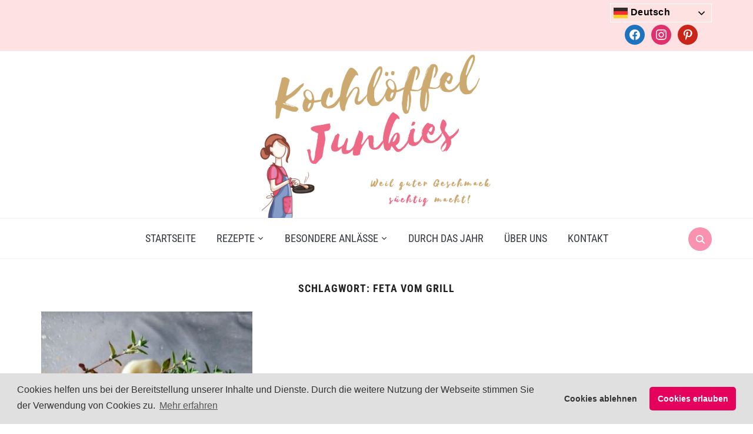

--- FILE ---
content_type: text/html; charset=UTF-8
request_url: https://www.kochloeffeljunkies.de/tag/feta-vom-grill/
body_size: 16608
content:
<!DOCTYPE html>
<html lang="de">
<head>
    <meta charset="UTF-8">
    <meta name="viewport" content="width=device-width, initial-scale=1.0">
    <link rel="profile" href="http://gmpg.org/xfn/11">
    <link rel="pingback" href="https://www.kochloeffeljunkies.de/xmlrpc.php">
    <link rel="preload" as="font" href="https://www.kochloeffeljunkies.de/wp-content/themes/foodica/fonts/foodica.ttf" type="font/ttf" crossorigin>

    <meta name='robots' content='index, follow, max-image-preview:large, max-snippet:-1, max-video-preview:-1' />
	<style>img:is([sizes="auto" i], [sizes^="auto," i]) { contain-intrinsic-size: 3000px 1500px }</style>
	
	<!-- This site is optimized with the Yoast SEO plugin v26.1.1 - https://yoast.com/wordpress/plugins/seo/ -->
	<title>Feta vom Grill Archive - Kochlöffeljunkies</title>
	<link rel="canonical" href="https://www.kochloeffeljunkies.de/tag/feta-vom-grill/" />
	<meta property="og:locale" content="de_DE" />
	<meta property="og:type" content="article" />
	<meta property="og:title" content="Feta vom Grill Archive - Kochlöffeljunkies" />
	<meta property="og:url" content="https://www.kochloeffeljunkies.de/tag/feta-vom-grill/" />
	<meta property="og:site_name" content="Kochlöffeljunkies" />
	<meta property="og:image" content="https://media.kochloeffeljunkies.de/wp-content/uploads/media/2018/01/cropped-Kochl%C3%B6ffeljunkies-breit.png" />
	<meta property="og:image:width" content="340" />
	<meta property="og:image:height" content="269" />
	<meta property="og:image:type" content="image/png" />
	<meta name="twitter:card" content="summary_large_image" />
	<script type="application/ld+json" class="yoast-schema-graph">{"@context":"https://schema.org","@graph":[{"@type":"CollectionPage","@id":"https://www.kochloeffeljunkies.de/tag/feta-vom-grill/","url":"https://www.kochloeffeljunkies.de/tag/feta-vom-grill/","name":"Feta vom Grill Archive - Kochlöffeljunkies","isPartOf":{"@id":"https://www.kochloeffeljunkies.de/#website"},"primaryImageOfPage":{"@id":"https://www.kochloeffeljunkies.de/tag/feta-vom-grill/#primaryimage"},"image":{"@id":"https://www.kochloeffeljunkies.de/tag/feta-vom-grill/#primaryimage"},"thumbnailUrl":"https://media.kochloeffeljunkies.de/wp-content/uploads/media/2022/09/IMG_2230.jpg","breadcrumb":{"@id":"https://www.kochloeffeljunkies.de/tag/feta-vom-grill/#breadcrumb"},"inLanguage":"de"},{"@type":"ImageObject","inLanguage":"de","@id":"https://www.kochloeffeljunkies.de/tag/feta-vom-grill/#primaryimage","url":"https://media.kochloeffeljunkies.de/wp-content/uploads/media/2022/09/IMG_2230.jpg","contentUrl":"https://media.kochloeffeljunkies.de/wp-content/uploads/media/2022/09/IMG_2230.jpg","width":1280,"height":964},{"@type":"BreadcrumbList","@id":"https://www.kochloeffeljunkies.de/tag/feta-vom-grill/#breadcrumb","itemListElement":[{"@type":"ListItem","position":1,"name":"Startseite","item":"https://www.kochloeffeljunkies.de/"},{"@type":"ListItem","position":2,"name":"Feta vom Grill"}]},{"@type":"WebSite","@id":"https://www.kochloeffeljunkies.de/#website","url":"https://www.kochloeffeljunkies.de/","name":"Kochlöffeljunkies","description":"Weil guter Geschmack süchtig macht","publisher":{"@id":"https://www.kochloeffeljunkies.de/#organization"},"potentialAction":[{"@type":"SearchAction","target":{"@type":"EntryPoint","urlTemplate":"https://www.kochloeffeljunkies.de/?s={search_term_string}"},"query-input":{"@type":"PropertyValueSpecification","valueRequired":true,"valueName":"search_term_string"}}],"inLanguage":"de"},{"@type":"Organization","@id":"https://www.kochloeffeljunkies.de/#organization","name":"Kochlöffeljunkies","url":"https://www.kochloeffeljunkies.de/","logo":{"@type":"ImageObject","inLanguage":"de","@id":"https://www.kochloeffeljunkies.de/#/schema/logo/image/","url":"https://kochloeffeljunkies-media.s3.eu-central-1.amazonaws.com/wp-content/uploads/media/2020/11/cropped-kjunkiesLogoWeiss.png","contentUrl":"https://kochloeffeljunkies-media.s3.eu-central-1.amazonaws.com/wp-content/uploads/media/2020/11/cropped-kjunkiesLogoWeiss.png","width":834,"height":590,"caption":"Kochlöffeljunkies"},"image":{"@id":"https://www.kochloeffeljunkies.de/#/schema/logo/image/"},"sameAs":["https://www.instagram.com/kochloeffeljunkies/"]}]}</script>
	<!-- / Yoast SEO plugin. -->


<link rel='dns-prefetch' href='//assets.pinterest.com' />
<link rel='dns-prefetch' href='//platform-api.sharethis.com' />
<link rel='dns-prefetch' href='//www.googletagmanager.com' />
<link rel="alternate" type="application/rss+xml" title="Kochlöffeljunkies &raquo; Feed" href="https://www.kochloeffeljunkies.de/feed/" />
<link rel="alternate" type="application/rss+xml" title="Kochlöffeljunkies &raquo; Kommentar-Feed" href="https://www.kochloeffeljunkies.de/comments/feed/" />
<link rel="alternate" type="application/rss+xml" title="Kochlöffeljunkies &raquo; Feta vom Grill Schlagwort-Feed" href="https://www.kochloeffeljunkies.de/tag/feta-vom-grill/feed/" />
<script>(()=>{"use strict";const e=[400,500,600,700,800,900],t=e=>`wprm-min-${e}`,n=e=>`wprm-max-${e}`,s=new Set,o="ResizeObserver"in window,r=o?new ResizeObserver((e=>{for(const t of e)c(t.target)})):null,i=.5/(window.devicePixelRatio||1);function c(s){const o=s.getBoundingClientRect().width||0;for(let r=0;r<e.length;r++){const c=e[r],a=o<=c+i;o>c+i?s.classList.add(t(c)):s.classList.remove(t(c)),a?s.classList.add(n(c)):s.classList.remove(n(c))}}function a(e){s.has(e)||(s.add(e),r&&r.observe(e),c(e))}!function(e=document){e.querySelectorAll(".wprm-recipe").forEach(a)}();if(new MutationObserver((e=>{for(const t of e)for(const e of t.addedNodes)e instanceof Element&&(e.matches?.(".wprm-recipe")&&a(e),e.querySelectorAll?.(".wprm-recipe").forEach(a))})).observe(document.documentElement,{childList:!0,subtree:!0}),!o){let e=0;addEventListener("resize",(()=>{e&&cancelAnimationFrame(e),e=requestAnimationFrame((()=>s.forEach(c)))}),{passive:!0})}})();</script><script type="text/javascript">
/* <![CDATA[ */
window._wpemojiSettings = {"baseUrl":"https:\/\/s.w.org\/images\/core\/emoji\/16.0.1\/72x72\/","ext":".png","svgUrl":"https:\/\/s.w.org\/images\/core\/emoji\/16.0.1\/svg\/","svgExt":".svg","source":{"concatemoji":"https:\/\/www.kochloeffeljunkies.de\/wp-includes\/js\/wp-emoji-release.min.js?ver=6.8.3"}};
/*! This file is auto-generated */
!function(s,n){var o,i,e;function c(e){try{var t={supportTests:e,timestamp:(new Date).valueOf()};sessionStorage.setItem(o,JSON.stringify(t))}catch(e){}}function p(e,t,n){e.clearRect(0,0,e.canvas.width,e.canvas.height),e.fillText(t,0,0);var t=new Uint32Array(e.getImageData(0,0,e.canvas.width,e.canvas.height).data),a=(e.clearRect(0,0,e.canvas.width,e.canvas.height),e.fillText(n,0,0),new Uint32Array(e.getImageData(0,0,e.canvas.width,e.canvas.height).data));return t.every(function(e,t){return e===a[t]})}function u(e,t){e.clearRect(0,0,e.canvas.width,e.canvas.height),e.fillText(t,0,0);for(var n=e.getImageData(16,16,1,1),a=0;a<n.data.length;a++)if(0!==n.data[a])return!1;return!0}function f(e,t,n,a){switch(t){case"flag":return n(e,"\ud83c\udff3\ufe0f\u200d\u26a7\ufe0f","\ud83c\udff3\ufe0f\u200b\u26a7\ufe0f")?!1:!n(e,"\ud83c\udde8\ud83c\uddf6","\ud83c\udde8\u200b\ud83c\uddf6")&&!n(e,"\ud83c\udff4\udb40\udc67\udb40\udc62\udb40\udc65\udb40\udc6e\udb40\udc67\udb40\udc7f","\ud83c\udff4\u200b\udb40\udc67\u200b\udb40\udc62\u200b\udb40\udc65\u200b\udb40\udc6e\u200b\udb40\udc67\u200b\udb40\udc7f");case"emoji":return!a(e,"\ud83e\udedf")}return!1}function g(e,t,n,a){var r="undefined"!=typeof WorkerGlobalScope&&self instanceof WorkerGlobalScope?new OffscreenCanvas(300,150):s.createElement("canvas"),o=r.getContext("2d",{willReadFrequently:!0}),i=(o.textBaseline="top",o.font="600 32px Arial",{});return e.forEach(function(e){i[e]=t(o,e,n,a)}),i}function t(e){var t=s.createElement("script");t.src=e,t.defer=!0,s.head.appendChild(t)}"undefined"!=typeof Promise&&(o="wpEmojiSettingsSupports",i=["flag","emoji"],n.supports={everything:!0,everythingExceptFlag:!0},e=new Promise(function(e){s.addEventListener("DOMContentLoaded",e,{once:!0})}),new Promise(function(t){var n=function(){try{var e=JSON.parse(sessionStorage.getItem(o));if("object"==typeof e&&"number"==typeof e.timestamp&&(new Date).valueOf()<e.timestamp+604800&&"object"==typeof e.supportTests)return e.supportTests}catch(e){}return null}();if(!n){if("undefined"!=typeof Worker&&"undefined"!=typeof OffscreenCanvas&&"undefined"!=typeof URL&&URL.createObjectURL&&"undefined"!=typeof Blob)try{var e="postMessage("+g.toString()+"("+[JSON.stringify(i),f.toString(),p.toString(),u.toString()].join(",")+"));",a=new Blob([e],{type:"text/javascript"}),r=new Worker(URL.createObjectURL(a),{name:"wpTestEmojiSupports"});return void(r.onmessage=function(e){c(n=e.data),r.terminate(),t(n)})}catch(e){}c(n=g(i,f,p,u))}t(n)}).then(function(e){for(var t in e)n.supports[t]=e[t],n.supports.everything=n.supports.everything&&n.supports[t],"flag"!==t&&(n.supports.everythingExceptFlag=n.supports.everythingExceptFlag&&n.supports[t]);n.supports.everythingExceptFlag=n.supports.everythingExceptFlag&&!n.supports.flag,n.DOMReady=!1,n.readyCallback=function(){n.DOMReady=!0}}).then(function(){return e}).then(function(){var e;n.supports.everything||(n.readyCallback(),(e=n.source||{}).concatemoji?t(e.concatemoji):e.wpemoji&&e.twemoji&&(t(e.twemoji),t(e.wpemoji)))}))}((window,document),window._wpemojiSettings);
/* ]]> */
</script>
<style id='wp-emoji-styles-inline-css' type='text/css'>

	img.wp-smiley, img.emoji {
		display: inline !important;
		border: none !important;
		box-shadow: none !important;
		height: 1em !important;
		width: 1em !important;
		margin: 0 0.07em !important;
		vertical-align: -0.1em !important;
		background: none !important;
		padding: 0 !important;
	}
</style>
<link rel='stylesheet' id='wp-block-library-css' href='https://www.kochloeffeljunkies.de/wp-includes/css/dist/block-library/style.min.css?ver=6.8.3' type='text/css' media='all' />
<style id='wp-block-library-theme-inline-css' type='text/css'>
.wp-block-audio :where(figcaption){color:#555;font-size:13px;text-align:center}.is-dark-theme .wp-block-audio :where(figcaption){color:#ffffffa6}.wp-block-audio{margin:0 0 1em}.wp-block-code{border:1px solid #ccc;border-radius:4px;font-family:Menlo,Consolas,monaco,monospace;padding:.8em 1em}.wp-block-embed :where(figcaption){color:#555;font-size:13px;text-align:center}.is-dark-theme .wp-block-embed :where(figcaption){color:#ffffffa6}.wp-block-embed{margin:0 0 1em}.blocks-gallery-caption{color:#555;font-size:13px;text-align:center}.is-dark-theme .blocks-gallery-caption{color:#ffffffa6}:root :where(.wp-block-image figcaption){color:#555;font-size:13px;text-align:center}.is-dark-theme :root :where(.wp-block-image figcaption){color:#ffffffa6}.wp-block-image{margin:0 0 1em}.wp-block-pullquote{border-bottom:4px solid;border-top:4px solid;color:currentColor;margin-bottom:1.75em}.wp-block-pullquote cite,.wp-block-pullquote footer,.wp-block-pullquote__citation{color:currentColor;font-size:.8125em;font-style:normal;text-transform:uppercase}.wp-block-quote{border-left:.25em solid;margin:0 0 1.75em;padding-left:1em}.wp-block-quote cite,.wp-block-quote footer{color:currentColor;font-size:.8125em;font-style:normal;position:relative}.wp-block-quote:where(.has-text-align-right){border-left:none;border-right:.25em solid;padding-left:0;padding-right:1em}.wp-block-quote:where(.has-text-align-center){border:none;padding-left:0}.wp-block-quote.is-large,.wp-block-quote.is-style-large,.wp-block-quote:where(.is-style-plain){border:none}.wp-block-search .wp-block-search__label{font-weight:700}.wp-block-search__button{border:1px solid #ccc;padding:.375em .625em}:where(.wp-block-group.has-background){padding:1.25em 2.375em}.wp-block-separator.has-css-opacity{opacity:.4}.wp-block-separator{border:none;border-bottom:2px solid;margin-left:auto;margin-right:auto}.wp-block-separator.has-alpha-channel-opacity{opacity:1}.wp-block-separator:not(.is-style-wide):not(.is-style-dots){width:100px}.wp-block-separator.has-background:not(.is-style-dots){border-bottom:none;height:1px}.wp-block-separator.has-background:not(.is-style-wide):not(.is-style-dots){height:2px}.wp-block-table{margin:0 0 1em}.wp-block-table td,.wp-block-table th{word-break:normal}.wp-block-table :where(figcaption){color:#555;font-size:13px;text-align:center}.is-dark-theme .wp-block-table :where(figcaption){color:#ffffffa6}.wp-block-video :where(figcaption){color:#555;font-size:13px;text-align:center}.is-dark-theme .wp-block-video :where(figcaption){color:#ffffffa6}.wp-block-video{margin:0 0 1em}:root :where(.wp-block-template-part.has-background){margin-bottom:0;margin-top:0;padding:1.25em 2.375em}
</style>
<link rel='stylesheet' id='wpzoom-social-icons-block-style-css' href='https://www.kochloeffeljunkies.de/wp-content/plugins/social-icons-widget-by-wpzoom/block/dist/style-wpzoom-social-icons.css?ver=4.5.1' type='text/css' media='all' />
<link rel='stylesheet' id='wpzoom-rcb-block-style-css-css' href='https://www.kochloeffeljunkies.de/wp-content/plugins/recipe-card-blocks-by-wpzoom/dist/blocks.style.build.css?ver=3.4.9' type='text/css' media='all' />
<link rel='stylesheet' id='wpzoom-rcb-block-icon-fonts-css-css' href='https://www.kochloeffeljunkies.de/wp-content/plugins/recipe-card-blocks-by-wpzoom/dist/assets/css/icon-fonts.build.css?ver=3.4.9' type='text/css' media='all' />
<link rel='stylesheet' id='wpzoom-forms-css-frontend-formblock-css' href='https://www.kochloeffeljunkies.de/wp-content/plugins/wpzoom-forms/build/form-block/frontend/style.css?ver=1.3.3' type='text/css' media='all' />
<style id='global-styles-inline-css' type='text/css'>
:root{--wp--preset--aspect-ratio--square: 1;--wp--preset--aspect-ratio--4-3: 4/3;--wp--preset--aspect-ratio--3-4: 3/4;--wp--preset--aspect-ratio--3-2: 3/2;--wp--preset--aspect-ratio--2-3: 2/3;--wp--preset--aspect-ratio--16-9: 16/9;--wp--preset--aspect-ratio--9-16: 9/16;--wp--preset--color--black: #000000;--wp--preset--color--cyan-bluish-gray: #abb8c3;--wp--preset--color--white: #ffffff;--wp--preset--color--pale-pink: #f78da7;--wp--preset--color--vivid-red: #cf2e2e;--wp--preset--color--luminous-vivid-orange: #ff6900;--wp--preset--color--luminous-vivid-amber: #fcb900;--wp--preset--color--light-green-cyan: #7bdcb5;--wp--preset--color--vivid-green-cyan: #00d084;--wp--preset--color--pale-cyan-blue: #8ed1fc;--wp--preset--color--vivid-cyan-blue: #0693e3;--wp--preset--color--vivid-purple: #9b51e0;--wp--preset--color--primary: #363940;--wp--preset--color--secondary: #818592;--wp--preset--color--tertiary: #0F7FAF;--wp--preset--color--lightgrey: #ececec;--wp--preset--color--foreground: #212121;--wp--preset--color--background: #eff4f7;--wp--preset--color--green: #4FD086;--wp--preset--color--teal: #4DBDBA;--wp--preset--color--orange: #E98464;--wp--preset--color--red: #E75148;--wp--preset--color--pink: #FB8FB0;--wp--preset--color--light-background: #fafafa;--wp--preset--gradient--vivid-cyan-blue-to-vivid-purple: linear-gradient(135deg,rgba(6,147,227,1) 0%,rgb(155,81,224) 100%);--wp--preset--gradient--light-green-cyan-to-vivid-green-cyan: linear-gradient(135deg,rgb(122,220,180) 0%,rgb(0,208,130) 100%);--wp--preset--gradient--luminous-vivid-amber-to-luminous-vivid-orange: linear-gradient(135deg,rgba(252,185,0,1) 0%,rgba(255,105,0,1) 100%);--wp--preset--gradient--luminous-vivid-orange-to-vivid-red: linear-gradient(135deg,rgba(255,105,0,1) 0%,rgb(207,46,46) 100%);--wp--preset--gradient--very-light-gray-to-cyan-bluish-gray: linear-gradient(135deg,rgb(238,238,238) 0%,rgb(169,184,195) 100%);--wp--preset--gradient--cool-to-warm-spectrum: linear-gradient(135deg,rgb(74,234,220) 0%,rgb(151,120,209) 20%,rgb(207,42,186) 40%,rgb(238,44,130) 60%,rgb(251,105,98) 80%,rgb(254,248,76) 100%);--wp--preset--gradient--blush-light-purple: linear-gradient(135deg,rgb(255,206,236) 0%,rgb(152,150,240) 100%);--wp--preset--gradient--blush-bordeaux: linear-gradient(135deg,rgb(254,205,165) 0%,rgb(254,45,45) 50%,rgb(107,0,62) 100%);--wp--preset--gradient--luminous-dusk: linear-gradient(135deg,rgb(255,203,112) 0%,rgb(199,81,192) 50%,rgb(65,88,208) 100%);--wp--preset--gradient--pale-ocean: linear-gradient(135deg,rgb(255,245,203) 0%,rgb(182,227,212) 50%,rgb(51,167,181) 100%);--wp--preset--gradient--electric-grass: linear-gradient(135deg,rgb(202,248,128) 0%,rgb(113,206,126) 100%);--wp--preset--gradient--midnight: linear-gradient(135deg,rgb(2,3,129) 0%,rgb(40,116,252) 100%);--wp--preset--gradient--black-primary: linear-gradient(0deg,var(--wp--preset--color--primary) 0%,rgba(0,58,102,0) 100%);--wp--preset--gradient--black-secondary: linear-gradient(135deg,rgba(0,0,0,1) 50%,var(--wp--preset--color--tertiary) 100%);--wp--preset--font-size--small: 13px;--wp--preset--font-size--medium: 20px;--wp--preset--font-size--large: 36px;--wp--preset--font-size--x-large: 42px;--wp--preset--spacing--20: 0.44rem;--wp--preset--spacing--30: 0.67rem;--wp--preset--spacing--40: 1rem;--wp--preset--spacing--50: 1.5rem;--wp--preset--spacing--60: 2.25rem;--wp--preset--spacing--70: 3.38rem;--wp--preset--spacing--80: 5.06rem;--wp--preset--spacing--x-small: 20px;--wp--preset--spacing--small: 40px;--wp--preset--spacing--medium: 60px;--wp--preset--spacing--large: 80px;--wp--preset--spacing--x-large: 100px;--wp--preset--shadow--natural: 6px 6px 9px rgba(0, 0, 0, 0.2);--wp--preset--shadow--deep: 12px 12px 50px rgba(0, 0, 0, 0.4);--wp--preset--shadow--sharp: 6px 6px 0px rgba(0, 0, 0, 0.2);--wp--preset--shadow--outlined: 6px 6px 0px -3px rgba(255, 255, 255, 1), 6px 6px rgba(0, 0, 0, 1);--wp--preset--shadow--crisp: 6px 6px 0px rgba(0, 0, 0, 1);--wp--custom--font-weight--black: 900;--wp--custom--font-weight--bold: 600;--wp--custom--font-weight--extra-bold: 800;--wp--custom--font-weight--light: 300;--wp--custom--font-weight--medium: 500;--wp--custom--font-weight--regular: 400;--wp--custom--font-weight--semi-bold: 500;--wp--custom--line-height--body: 1.75;--wp--custom--line-height--heading: 1.1;--wp--custom--line-height--medium: 1.5;--wp--custom--line-height--one: 1;--wp--custom--spacing--outer: 30px;}:root { --wp--style--global--content-size: 1140px;--wp--style--global--wide-size: 1390px; }:where(body) { margin: 0; }.wp-site-blocks { padding-top: var(--wp--style--root--padding-top); padding-bottom: var(--wp--style--root--padding-bottom); }.has-global-padding { padding-right: var(--wp--style--root--padding-right); padding-left: var(--wp--style--root--padding-left); }.has-global-padding > .alignfull { margin-right: calc(var(--wp--style--root--padding-right) * -1); margin-left: calc(var(--wp--style--root--padding-left) * -1); }.has-global-padding :where(:not(.alignfull.is-layout-flow) > .has-global-padding:not(.wp-block-block, .alignfull)) { padding-right: 0; padding-left: 0; }.has-global-padding :where(:not(.alignfull.is-layout-flow) > .has-global-padding:not(.wp-block-block, .alignfull)) > .alignfull { margin-left: 0; margin-right: 0; }.wp-site-blocks > .alignleft { float: left; margin-right: 2em; }.wp-site-blocks > .alignright { float: right; margin-left: 2em; }.wp-site-blocks > .aligncenter { justify-content: center; margin-left: auto; margin-right: auto; }:where(.wp-site-blocks) > * { margin-block-start: 20px; margin-block-end: 0; }:where(.wp-site-blocks) > :first-child { margin-block-start: 0; }:where(.wp-site-blocks) > :last-child { margin-block-end: 0; }:root { --wp--style--block-gap: 20px; }:root :where(.is-layout-flow) > :first-child{margin-block-start: 0;}:root :where(.is-layout-flow) > :last-child{margin-block-end: 0;}:root :where(.is-layout-flow) > *{margin-block-start: 20px;margin-block-end: 0;}:root :where(.is-layout-constrained) > :first-child{margin-block-start: 0;}:root :where(.is-layout-constrained) > :last-child{margin-block-end: 0;}:root :where(.is-layout-constrained) > *{margin-block-start: 20px;margin-block-end: 0;}:root :where(.is-layout-flex){gap: 20px;}:root :where(.is-layout-grid){gap: 20px;}.is-layout-flow > .alignleft{float: left;margin-inline-start: 0;margin-inline-end: 2em;}.is-layout-flow > .alignright{float: right;margin-inline-start: 2em;margin-inline-end: 0;}.is-layout-flow > .aligncenter{margin-left: auto !important;margin-right: auto !important;}.is-layout-constrained > .alignleft{float: left;margin-inline-start: 0;margin-inline-end: 2em;}.is-layout-constrained > .alignright{float: right;margin-inline-start: 2em;margin-inline-end: 0;}.is-layout-constrained > .aligncenter{margin-left: auto !important;margin-right: auto !important;}.is-layout-constrained > :where(:not(.alignleft):not(.alignright):not(.alignfull)){max-width: var(--wp--style--global--content-size);margin-left: auto !important;margin-right: auto !important;}.is-layout-constrained > .alignwide{max-width: var(--wp--style--global--wide-size);}body .is-layout-flex{display: flex;}.is-layout-flex{flex-wrap: wrap;align-items: center;}.is-layout-flex > :is(*, div){margin: 0;}body .is-layout-grid{display: grid;}.is-layout-grid > :is(*, div){margin: 0;}body{--wp--style--root--padding-top: 0px;--wp--style--root--padding-right: 0px;--wp--style--root--padding-bottom: 0px;--wp--style--root--padding-left: 0px;}a:where(:not(.wp-element-button)){color: var(--wp--preset--color--primary);text-decoration: underline;}:root :where(a:where(:not(.wp-element-button)):hover){color: var(--wp--preset--color--primary);}:root :where(.wp-element-button, .wp-block-button__link){background-color: var(--wp--preset--color--secondary);border-radius: 4px;border-width: 0;color: var(--wp--preset--color--white);font-family: inherit;font-size: inherit;font-weight: var(--wp--custom--font-weight--medium);line-height: inherit;padding-top: 10px;padding-right: 25px;padding-bottom: 10px;padding-left: 25px;text-decoration: none;}.has-black-color{color: var(--wp--preset--color--black) !important;}.has-cyan-bluish-gray-color{color: var(--wp--preset--color--cyan-bluish-gray) !important;}.has-white-color{color: var(--wp--preset--color--white) !important;}.has-pale-pink-color{color: var(--wp--preset--color--pale-pink) !important;}.has-vivid-red-color{color: var(--wp--preset--color--vivid-red) !important;}.has-luminous-vivid-orange-color{color: var(--wp--preset--color--luminous-vivid-orange) !important;}.has-luminous-vivid-amber-color{color: var(--wp--preset--color--luminous-vivid-amber) !important;}.has-light-green-cyan-color{color: var(--wp--preset--color--light-green-cyan) !important;}.has-vivid-green-cyan-color{color: var(--wp--preset--color--vivid-green-cyan) !important;}.has-pale-cyan-blue-color{color: var(--wp--preset--color--pale-cyan-blue) !important;}.has-vivid-cyan-blue-color{color: var(--wp--preset--color--vivid-cyan-blue) !important;}.has-vivid-purple-color{color: var(--wp--preset--color--vivid-purple) !important;}.has-primary-color{color: var(--wp--preset--color--primary) !important;}.has-secondary-color{color: var(--wp--preset--color--secondary) !important;}.has-tertiary-color{color: var(--wp--preset--color--tertiary) !important;}.has-lightgrey-color{color: var(--wp--preset--color--lightgrey) !important;}.has-foreground-color{color: var(--wp--preset--color--foreground) !important;}.has-background-color{color: var(--wp--preset--color--background) !important;}.has-green-color{color: var(--wp--preset--color--green) !important;}.has-teal-color{color: var(--wp--preset--color--teal) !important;}.has-orange-color{color: var(--wp--preset--color--orange) !important;}.has-red-color{color: var(--wp--preset--color--red) !important;}.has-pink-color{color: var(--wp--preset--color--pink) !important;}.has-light-background-color{color: var(--wp--preset--color--light-background) !important;}.has-black-background-color{background-color: var(--wp--preset--color--black) !important;}.has-cyan-bluish-gray-background-color{background-color: var(--wp--preset--color--cyan-bluish-gray) !important;}.has-white-background-color{background-color: var(--wp--preset--color--white) !important;}.has-pale-pink-background-color{background-color: var(--wp--preset--color--pale-pink) !important;}.has-vivid-red-background-color{background-color: var(--wp--preset--color--vivid-red) !important;}.has-luminous-vivid-orange-background-color{background-color: var(--wp--preset--color--luminous-vivid-orange) !important;}.has-luminous-vivid-amber-background-color{background-color: var(--wp--preset--color--luminous-vivid-amber) !important;}.has-light-green-cyan-background-color{background-color: var(--wp--preset--color--light-green-cyan) !important;}.has-vivid-green-cyan-background-color{background-color: var(--wp--preset--color--vivid-green-cyan) !important;}.has-pale-cyan-blue-background-color{background-color: var(--wp--preset--color--pale-cyan-blue) !important;}.has-vivid-cyan-blue-background-color{background-color: var(--wp--preset--color--vivid-cyan-blue) !important;}.has-vivid-purple-background-color{background-color: var(--wp--preset--color--vivid-purple) !important;}.has-primary-background-color{background-color: var(--wp--preset--color--primary) !important;}.has-secondary-background-color{background-color: var(--wp--preset--color--secondary) !important;}.has-tertiary-background-color{background-color: var(--wp--preset--color--tertiary) !important;}.has-lightgrey-background-color{background-color: var(--wp--preset--color--lightgrey) !important;}.has-foreground-background-color{background-color: var(--wp--preset--color--foreground) !important;}.has-background-background-color{background-color: var(--wp--preset--color--background) !important;}.has-green-background-color{background-color: var(--wp--preset--color--green) !important;}.has-teal-background-color{background-color: var(--wp--preset--color--teal) !important;}.has-orange-background-color{background-color: var(--wp--preset--color--orange) !important;}.has-red-background-color{background-color: var(--wp--preset--color--red) !important;}.has-pink-background-color{background-color: var(--wp--preset--color--pink) !important;}.has-light-background-background-color{background-color: var(--wp--preset--color--light-background) !important;}.has-black-border-color{border-color: var(--wp--preset--color--black) !important;}.has-cyan-bluish-gray-border-color{border-color: var(--wp--preset--color--cyan-bluish-gray) !important;}.has-white-border-color{border-color: var(--wp--preset--color--white) !important;}.has-pale-pink-border-color{border-color: var(--wp--preset--color--pale-pink) !important;}.has-vivid-red-border-color{border-color: var(--wp--preset--color--vivid-red) !important;}.has-luminous-vivid-orange-border-color{border-color: var(--wp--preset--color--luminous-vivid-orange) !important;}.has-luminous-vivid-amber-border-color{border-color: var(--wp--preset--color--luminous-vivid-amber) !important;}.has-light-green-cyan-border-color{border-color: var(--wp--preset--color--light-green-cyan) !important;}.has-vivid-green-cyan-border-color{border-color: var(--wp--preset--color--vivid-green-cyan) !important;}.has-pale-cyan-blue-border-color{border-color: var(--wp--preset--color--pale-cyan-blue) !important;}.has-vivid-cyan-blue-border-color{border-color: var(--wp--preset--color--vivid-cyan-blue) !important;}.has-vivid-purple-border-color{border-color: var(--wp--preset--color--vivid-purple) !important;}.has-primary-border-color{border-color: var(--wp--preset--color--primary) !important;}.has-secondary-border-color{border-color: var(--wp--preset--color--secondary) !important;}.has-tertiary-border-color{border-color: var(--wp--preset--color--tertiary) !important;}.has-lightgrey-border-color{border-color: var(--wp--preset--color--lightgrey) !important;}.has-foreground-border-color{border-color: var(--wp--preset--color--foreground) !important;}.has-background-border-color{border-color: var(--wp--preset--color--background) !important;}.has-green-border-color{border-color: var(--wp--preset--color--green) !important;}.has-teal-border-color{border-color: var(--wp--preset--color--teal) !important;}.has-orange-border-color{border-color: var(--wp--preset--color--orange) !important;}.has-red-border-color{border-color: var(--wp--preset--color--red) !important;}.has-pink-border-color{border-color: var(--wp--preset--color--pink) !important;}.has-light-background-border-color{border-color: var(--wp--preset--color--light-background) !important;}.has-vivid-cyan-blue-to-vivid-purple-gradient-background{background: var(--wp--preset--gradient--vivid-cyan-blue-to-vivid-purple) !important;}.has-light-green-cyan-to-vivid-green-cyan-gradient-background{background: var(--wp--preset--gradient--light-green-cyan-to-vivid-green-cyan) !important;}.has-luminous-vivid-amber-to-luminous-vivid-orange-gradient-background{background: var(--wp--preset--gradient--luminous-vivid-amber-to-luminous-vivid-orange) !important;}.has-luminous-vivid-orange-to-vivid-red-gradient-background{background: var(--wp--preset--gradient--luminous-vivid-orange-to-vivid-red) !important;}.has-very-light-gray-to-cyan-bluish-gray-gradient-background{background: var(--wp--preset--gradient--very-light-gray-to-cyan-bluish-gray) !important;}.has-cool-to-warm-spectrum-gradient-background{background: var(--wp--preset--gradient--cool-to-warm-spectrum) !important;}.has-blush-light-purple-gradient-background{background: var(--wp--preset--gradient--blush-light-purple) !important;}.has-blush-bordeaux-gradient-background{background: var(--wp--preset--gradient--blush-bordeaux) !important;}.has-luminous-dusk-gradient-background{background: var(--wp--preset--gradient--luminous-dusk) !important;}.has-pale-ocean-gradient-background{background: var(--wp--preset--gradient--pale-ocean) !important;}.has-electric-grass-gradient-background{background: var(--wp--preset--gradient--electric-grass) !important;}.has-midnight-gradient-background{background: var(--wp--preset--gradient--midnight) !important;}.has-black-primary-gradient-background{background: var(--wp--preset--gradient--black-primary) !important;}.has-black-secondary-gradient-background{background: var(--wp--preset--gradient--black-secondary) !important;}.has-small-font-size{font-size: var(--wp--preset--font-size--small) !important;}.has-medium-font-size{font-size: var(--wp--preset--font-size--medium) !important;}.has-large-font-size{font-size: var(--wp--preset--font-size--large) !important;}.has-x-large-font-size{font-size: var(--wp--preset--font-size--x-large) !important;}
:root :where(.wp-block-button .wp-block-button__link){background-color: var(--wp--preset--color--primary);}
:root :where(.wp-block-columns){border-radius: 0;border-width: 0;margin-bottom: 0px;}
:root :where(.wp-block-pullquote){font-size: 1.5em;line-height: 1.6;}
:root :where(.wp-block-buttons-is-layout-flow) > :first-child{margin-block-start: 0;}:root :where(.wp-block-buttons-is-layout-flow) > :last-child{margin-block-end: 0;}:root :where(.wp-block-buttons-is-layout-flow) > *{margin-block-start: 10px;margin-block-end: 0;}:root :where(.wp-block-buttons-is-layout-constrained) > :first-child{margin-block-start: 0;}:root :where(.wp-block-buttons-is-layout-constrained) > :last-child{margin-block-end: 0;}:root :where(.wp-block-buttons-is-layout-constrained) > *{margin-block-start: 10px;margin-block-end: 0;}:root :where(.wp-block-buttons-is-layout-flex){gap: 10px;}:root :where(.wp-block-buttons-is-layout-grid){gap: 10px;}
:root :where(.wp-block-column){border-radius: 0;border-width: 0;margin-bottom: 0px;}
:root :where(.wp-block-cover){border-radius: 0;padding-top: 30px;padding-right: 30px;padding-bottom: 30px;padding-left: 30px;}
:root :where(.wp-block-group){padding: 0px;}
:root :where(.wp-block-spacer){margin-top: 0 !important;}
</style>
<link rel='stylesheet' id='style-css' href='https://www.kochloeffeljunkies.de/wp-content/plugins/block-patterns-for-food-bloggers/assets/css/style.css?ver=6.8.3' type='text/css' media='all' />
<link rel='stylesheet' id='zoom-theme-utils-css-css' href='https://www.kochloeffeljunkies.de/wp-content/themes/foodica/functions/wpzoom/assets/css/theme-utils.css?ver=6.8.3' type='text/css' media='all' />
<link rel='stylesheet' id='foodica-style-css' href='https://www.kochloeffeljunkies.de/wp-content/themes/foodica/style.css?ver=4.1.12' type='text/css' media='all' />
<link rel='stylesheet' id='media-queries-css' href='https://www.kochloeffeljunkies.de/wp-content/themes/foodica/css/media-queries.css?ver=4.1.12' type='text/css' media='all' />
<link rel='stylesheet' id='foodica-style-color-pink-css' href='https://www.kochloeffeljunkies.de/wp-content/themes/foodica/styles/pink.css?ver=4.1.12' type='text/css' media='all' />
<link rel='stylesheet' id='wpzoom-social-icons-socicon-css' href='https://www.kochloeffeljunkies.de/wp-content/plugins/social-icons-widget-by-wpzoom/assets/css/wpzoom-socicon.css?ver=1760018278' type='text/css' media='all' />
<link rel='stylesheet' id='wpzoom-social-icons-genericons-css' href='https://www.kochloeffeljunkies.de/wp-content/plugins/social-icons-widget-by-wpzoom/assets/css/genericons.css?ver=1760018278' type='text/css' media='all' />
<link rel='stylesheet' id='wpzoom-social-icons-academicons-css' href='https://www.kochloeffeljunkies.de/wp-content/plugins/social-icons-widget-by-wpzoom/assets/css/academicons.min.css?ver=1760018278' type='text/css' media='all' />
<link rel='stylesheet' id='wpzoom-social-icons-font-awesome-3-css' href='https://www.kochloeffeljunkies.de/wp-content/plugins/social-icons-widget-by-wpzoom/assets/css/font-awesome-3.min.css?ver=1760018278' type='text/css' media='all' />
<link rel='stylesheet' id='dashicons-css' href='https://www.kochloeffeljunkies.de/wp-includes/css/dashicons.min.css?ver=6.8.3' type='text/css' media='all' />
<link rel='stylesheet' id='wpzoom-social-icons-styles-css' href='https://www.kochloeffeljunkies.de/wp-content/plugins/social-icons-widget-by-wpzoom/assets/css/wpzoom-social-icons-styles.css?ver=1760018278' type='text/css' media='all' />
<link rel='stylesheet' id='upw_theme_standard-css' href='https://www.kochloeffeljunkies.de/wp-content/plugins/ultimate-posts-widget/css/upw-theme-standard.min.css?ver=6.8.3' type='text/css' media='all' />
<link rel='stylesheet' id='cookieconsent-css' href='https://www.kochloeffeljunkies.de/wp-content/plugins/ga-germanized/assets/css/cookieconsent.css?ver=3.1.1' type='text/css' media='all' />
<link rel='stylesheet' id='zoom-google-fonts-css' href='https://www.kochloeffeljunkies.de/wp-content/fonts/51d1fc80449fe9cc8b38c6a5b692e5e6.css?ver=4.1.12' type='text/css' media='all' />
<link rel='preload' as='font'  id='wpzoom-social-icons-font-academicons-woff2-css' href='https://www.kochloeffeljunkies.de/wp-content/plugins/social-icons-widget-by-wpzoom/assets/font/academicons.woff2?v=1.9.2'  type='font/woff2' crossorigin />
<link rel='preload' as='font'  id='wpzoom-social-icons-font-fontawesome-3-woff2-css' href='https://www.kochloeffeljunkies.de/wp-content/plugins/social-icons-widget-by-wpzoom/assets/font/fontawesome-webfont.woff2?v=4.7.0'  type='font/woff2' crossorigin />
<link rel='preload' as='font'  id='wpzoom-social-icons-font-genericons-woff-css' href='https://www.kochloeffeljunkies.de/wp-content/plugins/social-icons-widget-by-wpzoom/assets/font/Genericons.woff'  type='font/woff' crossorigin />
<link rel='preload' as='font'  id='wpzoom-social-icons-font-socicon-woff2-css' href='https://www.kochloeffeljunkies.de/wp-content/plugins/social-icons-widget-by-wpzoom/assets/font/socicon.woff2?v=4.5.1'  type='font/woff2' crossorigin />
<script type="text/javascript" src="https://www.kochloeffeljunkies.de/wp-includes/js/jquery/jquery.min.js?ver=3.7.1" id="jquery-core-js"></script>
<script type="text/javascript" src="https://www.kochloeffeljunkies.de/wp-includes/js/jquery/jquery-migrate.min.js?ver=3.4.1" id="jquery-migrate-js"></script>
<script type="text/javascript" src="//platform-api.sharethis.com/js/sharethis.js?ver=1.3.3#property=5fa11da09bf8f8001acaa2cc&amp;product=inline-reaction-buttons&amp;source=sharethis-reaction-buttons-wordpress" id="sharethis-reaction-buttons-mu-js"></script>

<!-- Google Tag (gtac.js) durch Site-Kit hinzugefügt -->
<!-- Von Site Kit hinzugefügtes Google-Analytics-Snippet -->
<script type="text/javascript" src="https://www.googletagmanager.com/gtag/js?id=G-RMEWRVGWBV" id="google_gtagjs-js" async></script>
<script type="text/javascript" id="google_gtagjs-js-after">
/* <![CDATA[ */
window.dataLayer = window.dataLayer || [];function gtag(){dataLayer.push(arguments);}
gtag("set","linker",{"domains":["www.kochloeffeljunkies.de"]});
gtag("js", new Date());
gtag("set", "developer_id.dZTNiMT", true);
gtag("config", "G-RMEWRVGWBV");
/* ]]> */
</script>
<link rel="https://api.w.org/" href="https://www.kochloeffeljunkies.de/wp-json/" /><link rel="alternate" title="JSON" type="application/json" href="https://www.kochloeffeljunkies.de/wp-json/wp/v2/tags/2777" /><link rel="EditURI" type="application/rsd+xml" title="RSD" href="https://www.kochloeffeljunkies.de/xmlrpc.php?rsd" />
<meta name="generator" content="WordPress 6.8.3" />
<meta name="generator" content="Site Kit by Google 1.170.0" /><style type="text/css"> .tippy-box[data-theme~="wprm"] { background-color: #333333; color: #FFFFFF; } .tippy-box[data-theme~="wprm"][data-placement^="top"] > .tippy-arrow::before { border-top-color: #333333; } .tippy-box[data-theme~="wprm"][data-placement^="bottom"] > .tippy-arrow::before { border-bottom-color: #333333; } .tippy-box[data-theme~="wprm"][data-placement^="left"] > .tippy-arrow::before { border-left-color: #333333; } .tippy-box[data-theme~="wprm"][data-placement^="right"] > .tippy-arrow::before { border-right-color: #333333; } .tippy-box[data-theme~="wprm"] a { color: #FFFFFF; } .wprm-comment-rating svg { width: 18px !important; height: 18px !important; } img.wprm-comment-rating { width: 90px !important; height: 18px !important; } body { --comment-rating-star-color: #343434; } body { --wprm-popup-font-size: 16px; } body { --wprm-popup-background: #ffffff; } body { --wprm-popup-title: #000000; } body { --wprm-popup-content: #444444; } body { --wprm-popup-button-background: #444444; } body { --wprm-popup-button-text: #ffffff; }</style><style type="text/css">.wprm-glossary-term {color: #5A822B;text-decoration: underline;cursor: help;}</style><!-- Missing Google Analytics ID or Analytics Integration disabled --><!-- WPZOOM Theme / Framework -->
<meta name="generator" content="Foodica 4.1.12" />
<meta name="generator" content="WPZOOM Framework 2.0.7" />

<!-- Begin Theme Custom CSS -->
<style type="text/css" id="foodica-custom-css">
.navbar-brand-wpz .tagline{display:none;}.navbar-brand-wpz a{color:#fee1e2;}.top-navbar{background:#fee1e2;}.footer-menu{background-color:#fee1e2;}
@media screen and (min-width: 769px){.slides li .slide-overlay{background:-moz-linear-gradient(left, rgba(255,137,137,0) 21%, rgba(254,225,226,1) 63%); /* FF3.6+ */
           background: -webkit-linear-gradient(left, rgba(255,137,137,0) 21%, rgba(254,225,226,1) 63%); /* Chrome10+,Safari5.1+ */
           background: -o-linear-gradient(left, rgba(255,137,137,0) 21%, rgba(254,225,226,1) 63%); /* Opera 11.10+ */
           background: -ms-linear-gradient(left, rgba(255,137,137,0) 21%, rgba(254,225,226,1) 63%); /* IE10+ */
           background: linear-gradient(to right, rgba(255,137,137,0) 21%, rgba(254,225,226,1) 63%); /* W3C */;;}body{font-size:16px;}.navbar-brand-wpz a, .desktop_header_layout_compact .navbar-brand-wpz a{font-size:55px;}.home_tagline{font-size:24px;}.slides li h3 a{font-size:40px;}.slides .slide_button a{font-size:14px;}.widget h3.title{font-size:18px;}.entry-title{font-size:24px;}.recent-posts .entry-content{font-size:16px;}.recent-posts .post.sticky .entry-title{font-size:36px;}.single h1.entry-title{font-size:38px;}.single .entry-content, .page .entry-content{font-size:16px;}.page h1.entry-title{font-size:44px;}.footer-menu ul li{font-size:16px;}}
@media screen and (max-width: 768px){body{font-size:16px;}.navbar-brand-wpz a, .desktop_header_layout_compact .navbar-brand-wpz a{font-size:45px;}.home_tagline{font-size:22px;}.slides li h3 a{font-size:36px;}.slides .slide_button a{font-size:14px;}.widget h3.title{font-size:18px;}.entry-title{font-size:20px;}.recent-posts .entry-content{font-size:16px;}.recent-posts .post.sticky .entry-title{font-size:26px;}.single h1.entry-title{font-size:26px;}.single .entry-content, .page .entry-content{font-size:16px;}.page h1.entry-title{font-size:34px;}.footer-menu ul li{font-size:16px;}}
@media screen and (max-width: 480px){body{font-size:16px;}.navbar-brand-wpz a, .desktop_header_layout_compact .navbar-brand-wpz a{font-size:36px;}.home_tagline{font-size:18px;}.slides li h3 a{font-size:26px;}.slides .slide_button a{font-size:14px;}.widget h3.title{font-size:18px;}.entry-title{font-size:20px;}.recent-posts .entry-content{font-size:16px;}.recent-posts .post.sticky .entry-title{font-size:26px;}.single h1.entry-title{font-size:22px;}.single .entry-content, .page .entry-content{font-size:16px;}.page h1.entry-title{font-size:28px;}.footer-menu ul li{font-size:16px;}}
</style>
<!-- End Theme Custom CSS -->

<!-- Durch Site Kit hinzugefügte Google AdSense Metatags -->
<meta name="google-adsense-platform-account" content="ca-host-pub-2644536267352236">
<meta name="google-adsense-platform-domain" content="sitekit.withgoogle.com">
<!-- Beende durch Site Kit hinzugefügte Google AdSense Metatags -->
<meta name="generator" content="Elementor 3.32.4; features: additional_custom_breakpoints; settings: css_print_method-external, google_font-disabled, font_display-swap">
			<style>
				.e-con.e-parent:nth-of-type(n+4):not(.e-lazyloaded):not(.e-no-lazyload),
				.e-con.e-parent:nth-of-type(n+4):not(.e-lazyloaded):not(.e-no-lazyload) * {
					background-image: none !important;
				}
				@media screen and (max-height: 1024px) {
					.e-con.e-parent:nth-of-type(n+3):not(.e-lazyloaded):not(.e-no-lazyload),
					.e-con.e-parent:nth-of-type(n+3):not(.e-lazyloaded):not(.e-no-lazyload) * {
						background-image: none !important;
					}
				}
				@media screen and (max-height: 640px) {
					.e-con.e-parent:nth-of-type(n+2):not(.e-lazyloaded):not(.e-no-lazyload),
					.e-con.e-parent:nth-of-type(n+2):not(.e-lazyloaded):not(.e-no-lazyload) * {
						background-image: none !important;
					}
				}
			</style>
			<style type="text/css" id="custom-background-css">
body.custom-background { background-color: #ffffff; }
</style>
	<link rel="icon" href="https://media.kochloeffeljunkies.de/wp-content/uploads/media/2018/06/cropped-android-chrome-256x256-1-32x32.png" sizes="32x32" />
<link rel="icon" href="https://media.kochloeffeljunkies.de/wp-content/uploads/media/2018/06/cropped-android-chrome-256x256-1-192x192.png" sizes="192x192" />
<link rel="apple-touch-icon" href="https://media.kochloeffeljunkies.de/wp-content/uploads/media/2018/06/cropped-android-chrome-256x256-1-180x180.png" />
<meta name="msapplication-TileImage" content="https://media.kochloeffeljunkies.de/wp-content/uploads/media/2018/06/cropped-android-chrome-256x256-1-270x270.png" />
		<style type="text/css" id="wp-custom-css">
			.comments-link {
	visibility: hidden;
}

.navbar-header-compact {
	z-index: 99;
}

.navbar-brand-wpz {
	margin: 0 0 0 0 !important;
	max-width: 1200px !important;
}

.navbar-brand-wpz img {
	margin-bottom: 0 !important;
	width: 400px;
}

.entry-content {
	padding-bottom: 0;
}

@media screen and (max-width: 480px) {
	
	.navbar-brand-wpz img {
		width: 250px;
}

}


@media screen and (max-width: 979px) {
	
	div.navbar-brand-wpz {
		margin: 14px auto 0 auto !important;

	}
	
	.navbar-brand-wpz img {
		margin-bottom: 0;
}
	
	.logo_wrapper_main .navbar-header {
		margin-bottom: 0 !important;
	}

}

.footer-menu ul li a {
	color: gray;	
}		</style>
		</head>
<body class="archive tag tag-feta-vom-grill tag-2777 custom-background wp-custom-logo wp-theme-foodica elementor-default elementor-kit-9545">

<div class="page-wrap">

    
    <header class="site-header wpz_header_layout_compact">

        <nav class="top-navbar" role="navigation">

            <div class="inner-wrap">

                
                    <div class="header_social">
                        <div id="gtranslate-3" class="widget widget_gtranslate"><div class="gtranslate_wrapper" id="gt-wrapper-43271580"></div></div><div id="zoom-social-icons-widget-3" class="widget zoom-social-icons-widget"><h3 class="title"><span>Folge uns</span></h3>
		
<ul class="zoom-social-icons-list zoom-social-icons-list--with-canvas zoom-social-icons-list--round zoom-social-icons-list--no-labels">

		
				<li class="zoom-social_icons-list__item">
		<a class="zoom-social_icons-list__link" href="https://www.facebook.com/kochloeffeljunkies.de/" target="_blank" title="Facebook" rel="nofollow noopener noreferrer">
									
						<span class="screen-reader-text">facebook</span>
			
						<span class="zoom-social_icons-list-span social-icon socicon socicon-facebook" data-hover-rule="background-color" data-hover-color="#3b5998" style="background-color : #1e73be; font-size: 18px; padding:8px" role='img' aria-label='Facebook'></span>
			
					</a>
	</li>

	
				<li class="zoom-social_icons-list__item">
		<a class="zoom-social_icons-list__link" href="https://www.instagram.com/kochloeffeljunkies/" target="_blank" title="Default Label" rel="nofollow noopener noreferrer">
									
						<span class="screen-reader-text">instagram</span>
			
						<span class="zoom-social_icons-list-span social-icon socicon socicon-instagram" data-hover-rule="background-color" data-hover-color="#E1306C" style="background-color : #E1306C; font-size: 18px; padding:8px" role='img' aria-label='Instagram'></span>
			
					</a>
	</li>

	
				<li class="zoom-social_icons-list__item">
		<a class="zoom-social_icons-list__link" href="https://www.pinterest.de/kochloeffeljunkies/" target="_blank" title="Default Label" rel="nofollow noopener noreferrer">
									
						<span class="screen-reader-text">pinterest</span>
			
						<span class="zoom-social_icons-list-span social-icon socicon socicon-pinterest" data-hover-rule="background-color" data-hover-color="#c92619" style="background-color : #c92619; font-size: 18px; padding:8px" role='img' aria-label='Pinterest'></span>
			
					</a>
	</li>

	
</ul>

		</div>                    </div>

                
                <div id="navbar-top">

                    
                </div><!-- #navbar-top -->

            </div><!-- ./inner-wrap -->

        </nav><!-- .navbar -->

        <div class="clear"></div>


    
<div class="inner-wrap logo_wrapper_main">

    <div class="navbar-header"><div class="navbar-brand-wpz"  style="max-width:834px"><a href="https://www.kochloeffeljunkies.de/" class="custom-logo-link" rel="home" itemprop="url"><img fetchpriority="high" width="417" height="295" src="https://media.kochloeffeljunkies.de/wp-content/uploads/media/2020/11/cropped-kjunkiesLogoWeiss-500x375.png" class="custom-logo no-lazyload no-lazy a3-notlazy" alt="Kochlöffeljunkies" itemprop="logo" decoding="async" srcset="https://media.kochloeffeljunkies.de/wp-content/uploads/media/2020/11/cropped-kjunkiesLogoWeiss-750x531.png 750w, https://media.kochloeffeljunkies.de/wp-content/uploads/media/2020/11/cropped-kjunkiesLogoWeiss-300x212.png 300w, https://media.kochloeffeljunkies.de/wp-content/uploads/media/2020/11/cropped-kjunkiesLogoWeiss-768x543.png 768w, https://media.kochloeffeljunkies.de/wp-content/uploads/media/2020/11/cropped-kjunkiesLogoWeiss.png 834w" sizes="(max-width: 417px) 100vw, 417px" /></a><p class="tagline">Weil guter Geschmack süchtig macht</p></div></div>
    
    
        <div id="sb-search" class="sb-search">
            <form method="get" id="searchform" action="https://www.kochloeffeljunkies.de/">
	<input type="search" class="sb-search-input" placeholder="Suche nach Schlagworten"  name="s" id="s" />
    <input type="submit" id="searchsubmit" class="sb-search-submit" value="Suchen" />
    <span class="sb-icon-search"></span>
</form>        </div>
    

    
        

       <div class="navbar-header-compact">
           <div id="menu-main-slide_compact" class="menu-oberes-menue-container"><ul id="menu-oberes-menue" class="menu"><li id="menu-item-280" class="menu-item menu-item-type-custom menu-item-object-custom menu-item-280"><a href="https://kochloeffeljunkies.de">Startseite</a></li>
<li id="menu-item-683" class="menu-item menu-item-type-custom menu-item-object-custom menu-item-has-children menu-item-683"><a href="#">Rezepte</a>
<ul class="sub-menu">
	<li id="menu-item-4424" class="menu-item menu-item-type-taxonomy menu-item-object-category menu-item-4424"><a href="https://www.kochloeffeljunkies.de/category/brot-und-broetchen/">Brot und Brötchen</a></li>
	<li id="menu-item-303" class="menu-item menu-item-type-taxonomy menu-item-object-category menu-item-303"><a href="https://www.kochloeffeljunkies.de/category/fruehstueck/">Frühstück</a></li>
	<li id="menu-item-290" class="menu-item menu-item-type-taxonomy menu-item-object-category menu-item-290"><a href="https://www.kochloeffeljunkies.de/category/salate/">Salate</a></li>
	<li id="menu-item-679" class="menu-item menu-item-type-taxonomy menu-item-object-category menu-item-679"><a href="https://www.kochloeffeljunkies.de/category/suppen-und-eintoepfe/">Suppen und Eintöpfe</a></li>
	<li id="menu-item-2123" class="menu-item menu-item-type-taxonomy menu-item-object-category menu-item-2123"><a href="https://www.kochloeffeljunkies.de/category/deftig-und-wuerzig/">Deftig und Würzig</a></li>
	<li id="menu-item-8375" class="menu-item menu-item-type-taxonomy menu-item-object-category menu-item-8375"><a href="https://www.kochloeffeljunkies.de/category/eingelegt-und-eingekocht/">Eingelegt und Eingekocht</a></li>
	<li id="menu-item-1678" class="menu-item menu-item-type-taxonomy menu-item-object-category menu-item-1678"><a href="https://www.kochloeffeljunkies.de/category/pizza-pasta-reis/">Pizza, Pasta und Reis</a></li>
	<li id="menu-item-2124" class="menu-item menu-item-type-taxonomy menu-item-object-category menu-item-2124"><a href="https://www.kochloeffeljunkies.de/category/snacks/">Snacks</a></li>
	<li id="menu-item-322" class="menu-item menu-item-type-taxonomy menu-item-object-category menu-item-322"><a href="https://www.kochloeffeljunkies.de/category/kuchen-und-cupcakes/">Kuchen &amp; Cupcakes</a></li>
	<li id="menu-item-3664" class="menu-item menu-item-type-taxonomy menu-item-object-category menu-item-3664"><a href="https://www.kochloeffeljunkies.de/category/cake-pops/">Cake Pops</a></li>
	<li id="menu-item-367" class="menu-item menu-item-type-taxonomy menu-item-object-category menu-item-367"><a href="https://www.kochloeffeljunkies.de/category/frostings-und-toppings/">Frostings &amp; Toppings</a></li>
	<li id="menu-item-98" class="menu-item menu-item-type-taxonomy menu-item-object-category menu-item-98"><a href="https://www.kochloeffeljunkies.de/category/cookies/">Cookies</a></li>
	<li id="menu-item-1638" class="menu-item menu-item-type-taxonomy menu-item-object-category menu-item-1638"><a href="https://www.kochloeffeljunkies.de/category/desserts/">Desserts</a></li>
	<li id="menu-item-1680" class="menu-item menu-item-type-taxonomy menu-item-object-category menu-item-has-children menu-item-1680"><a href="https://www.kochloeffeljunkies.de/category/getraenke/">Getränke</a>
	<ul class="sub-menu">
		<li id="menu-item-4649" class="menu-item menu-item-type-taxonomy menu-item-object-category menu-item-4649"><a href="https://www.kochloeffeljunkies.de/category/getraenke/heissgetraenke/">Heißgetränke</a></li>
		<li id="menu-item-5941" class="menu-item menu-item-type-taxonomy menu-item-object-category menu-item-5941"><a href="https://www.kochloeffeljunkies.de/category/getraenke/heisse-schokolade/">Heiße Schokolade</a></li>
		<li id="menu-item-5940" class="menu-item menu-item-type-taxonomy menu-item-object-category menu-item-5940"><a href="https://www.kochloeffeljunkies.de/category/getraenke/hot-chocolate-bombs/">Hot Chocolate Bombs</a></li>
		<li id="menu-item-4650" class="menu-item menu-item-type-taxonomy menu-item-object-category menu-item-4650"><a href="https://www.kochloeffeljunkies.de/category/getraenke/kaltgetraenke/">Kaltgetränke</a></li>
		<li id="menu-item-4676" class="menu-item menu-item-type-taxonomy menu-item-object-category menu-item-4676"><a href="https://www.kochloeffeljunkies.de/category/getraenke/sirup/">Sirup</a></li>
	</ul>
</li>
</ul>
</li>
<li id="menu-item-149" class="menu-item menu-item-type-custom menu-item-object-custom menu-item-has-children menu-item-149"><a href="#">Besondere Anlässe</a>
<ul class="sub-menu">
	<li id="menu-item-1639" class="menu-item menu-item-type-taxonomy menu-item-object-category menu-item-1639"><a href="https://www.kochloeffeljunkies.de/category/besondere-anlaesse/geschenke-aus-der-kueche/">Geschenke aus der Küche</a></li>
	<li id="menu-item-1760" class="menu-item menu-item-type-taxonomy menu-item-object-category menu-item-1760"><a href="https://www.kochloeffeljunkies.de/category/besondere-anlaesse/valentins-undmuttertag/">Valentins- &amp; Muttertag</a></li>
	<li id="menu-item-366" class="menu-item menu-item-type-taxonomy menu-item-object-category menu-item-366"><a href="https://www.kochloeffeljunkies.de/category/besondere-anlaesse/ostern/">Ostern</a></li>
	<li id="menu-item-4727" class="menu-item menu-item-type-taxonomy menu-item-object-category menu-item-4727"><a href="https://www.kochloeffeljunkies.de/category/besondere-anlaesse/oktoberfest/">Oktoberfest</a></li>
	<li id="menu-item-880" class="menu-item menu-item-type-taxonomy menu-item-object-category menu-item-880"><a href="https://www.kochloeffeljunkies.de/category/besondere-anlaesse/halloween/">Halloween</a></li>
	<li id="menu-item-951" class="menu-item menu-item-type-taxonomy menu-item-object-category menu-item-951"><a href="https://www.kochloeffeljunkies.de/category/besondere-anlaesse/thanksgiving/">Thanksgiving</a></li>
	<li id="menu-item-952" class="menu-item menu-item-type-taxonomy menu-item-object-category menu-item-952"><a href="https://www.kochloeffeljunkies.de/category/besondere-anlaesse/weihnachten/">Weihnachten</a></li>
</ul>
</li>
<li id="menu-item-9483" class="menu-item menu-item-type-taxonomy menu-item-object-category menu-item-9483"><a href="https://www.kochloeffeljunkies.de/category/durch-das-jahr/">Durch das Jahr</a></li>
<li id="menu-item-23" class="menu-item menu-item-type-post_type menu-item-object-page menu-item-23"><a href="https://www.kochloeffeljunkies.de/ueber-uns/">Über uns</a></li>
<li id="menu-item-25" class="menu-item menu-item-type-post_type menu-item-object-page menu-item-25"><a href="https://www.kochloeffeljunkies.de/kontakt/">Kontakt</a></li>
</ul></div>
       </div>


    
</div>


<nav class="main-navbar" role="navigation">

    <div class="inner-wrap">

        <div id="sb-search" class="sb-search">
            <form method="get" id="searchform" action="https://www.kochloeffeljunkies.de/">
	<input type="search" class="sb-search-input" placeholder="Suche nach Schlagworten"  name="s" id="s" />
    <input type="submit" id="searchsubmit" class="sb-search-submit" value="Suchen" />
    <span class="sb-icon-search"></span>
</form>        </div>

        <div class="navbar-header-main">
            <div id="menu-main-slide" class="menu-oberes-menue-container"><ul id="menu-oberes-menue-1" class="menu"><li class="menu-item menu-item-type-custom menu-item-object-custom menu-item-280"><a href="https://kochloeffeljunkies.de">Startseite</a></li>
<li class="menu-item menu-item-type-custom menu-item-object-custom menu-item-has-children menu-item-683"><a href="#">Rezepte</a>
<ul class="sub-menu">
	<li class="menu-item menu-item-type-taxonomy menu-item-object-category menu-item-4424"><a href="https://www.kochloeffeljunkies.de/category/brot-und-broetchen/">Brot und Brötchen</a></li>
	<li class="menu-item menu-item-type-taxonomy menu-item-object-category menu-item-303"><a href="https://www.kochloeffeljunkies.de/category/fruehstueck/">Frühstück</a></li>
	<li class="menu-item menu-item-type-taxonomy menu-item-object-category menu-item-290"><a href="https://www.kochloeffeljunkies.de/category/salate/">Salate</a></li>
	<li class="menu-item menu-item-type-taxonomy menu-item-object-category menu-item-679"><a href="https://www.kochloeffeljunkies.de/category/suppen-und-eintoepfe/">Suppen und Eintöpfe</a></li>
	<li class="menu-item menu-item-type-taxonomy menu-item-object-category menu-item-2123"><a href="https://www.kochloeffeljunkies.de/category/deftig-und-wuerzig/">Deftig und Würzig</a></li>
	<li class="menu-item menu-item-type-taxonomy menu-item-object-category menu-item-8375"><a href="https://www.kochloeffeljunkies.de/category/eingelegt-und-eingekocht/">Eingelegt und Eingekocht</a></li>
	<li class="menu-item menu-item-type-taxonomy menu-item-object-category menu-item-1678"><a href="https://www.kochloeffeljunkies.de/category/pizza-pasta-reis/">Pizza, Pasta und Reis</a></li>
	<li class="menu-item menu-item-type-taxonomy menu-item-object-category menu-item-2124"><a href="https://www.kochloeffeljunkies.de/category/snacks/">Snacks</a></li>
	<li class="menu-item menu-item-type-taxonomy menu-item-object-category menu-item-322"><a href="https://www.kochloeffeljunkies.de/category/kuchen-und-cupcakes/">Kuchen &amp; Cupcakes</a></li>
	<li class="menu-item menu-item-type-taxonomy menu-item-object-category menu-item-3664"><a href="https://www.kochloeffeljunkies.de/category/cake-pops/">Cake Pops</a></li>
	<li class="menu-item menu-item-type-taxonomy menu-item-object-category menu-item-367"><a href="https://www.kochloeffeljunkies.de/category/frostings-und-toppings/">Frostings &amp; Toppings</a></li>
	<li class="menu-item menu-item-type-taxonomy menu-item-object-category menu-item-98"><a href="https://www.kochloeffeljunkies.de/category/cookies/">Cookies</a></li>
	<li class="menu-item menu-item-type-taxonomy menu-item-object-category menu-item-1638"><a href="https://www.kochloeffeljunkies.de/category/desserts/">Desserts</a></li>
	<li class="menu-item menu-item-type-taxonomy menu-item-object-category menu-item-has-children menu-item-1680"><a href="https://www.kochloeffeljunkies.de/category/getraenke/">Getränke</a>
	<ul class="sub-menu">
		<li class="menu-item menu-item-type-taxonomy menu-item-object-category menu-item-4649"><a href="https://www.kochloeffeljunkies.de/category/getraenke/heissgetraenke/">Heißgetränke</a></li>
		<li class="menu-item menu-item-type-taxonomy menu-item-object-category menu-item-5941"><a href="https://www.kochloeffeljunkies.de/category/getraenke/heisse-schokolade/">Heiße Schokolade</a></li>
		<li class="menu-item menu-item-type-taxonomy menu-item-object-category menu-item-5940"><a href="https://www.kochloeffeljunkies.de/category/getraenke/hot-chocolate-bombs/">Hot Chocolate Bombs</a></li>
		<li class="menu-item menu-item-type-taxonomy menu-item-object-category menu-item-4650"><a href="https://www.kochloeffeljunkies.de/category/getraenke/kaltgetraenke/">Kaltgetränke</a></li>
		<li class="menu-item menu-item-type-taxonomy menu-item-object-category menu-item-4676"><a href="https://www.kochloeffeljunkies.de/category/getraenke/sirup/">Sirup</a></li>
	</ul>
</li>
</ul>
</li>
<li class="menu-item menu-item-type-custom menu-item-object-custom menu-item-has-children menu-item-149"><a href="#">Besondere Anlässe</a>
<ul class="sub-menu">
	<li class="menu-item menu-item-type-taxonomy menu-item-object-category menu-item-1639"><a href="https://www.kochloeffeljunkies.de/category/besondere-anlaesse/geschenke-aus-der-kueche/">Geschenke aus der Küche</a></li>
	<li class="menu-item menu-item-type-taxonomy menu-item-object-category menu-item-1760"><a href="https://www.kochloeffeljunkies.de/category/besondere-anlaesse/valentins-undmuttertag/">Valentins- &amp; Muttertag</a></li>
	<li class="menu-item menu-item-type-taxonomy menu-item-object-category menu-item-366"><a href="https://www.kochloeffeljunkies.de/category/besondere-anlaesse/ostern/">Ostern</a></li>
	<li class="menu-item menu-item-type-taxonomy menu-item-object-category menu-item-4727"><a href="https://www.kochloeffeljunkies.de/category/besondere-anlaesse/oktoberfest/">Oktoberfest</a></li>
	<li class="menu-item menu-item-type-taxonomy menu-item-object-category menu-item-880"><a href="https://www.kochloeffeljunkies.de/category/besondere-anlaesse/halloween/">Halloween</a></li>
	<li class="menu-item menu-item-type-taxonomy menu-item-object-category menu-item-951"><a href="https://www.kochloeffeljunkies.de/category/besondere-anlaesse/thanksgiving/">Thanksgiving</a></li>
	<li class="menu-item menu-item-type-taxonomy menu-item-object-category menu-item-952"><a href="https://www.kochloeffeljunkies.de/category/besondere-anlaesse/weihnachten/">Weihnachten</a></li>
</ul>
</li>
<li class="menu-item menu-item-type-taxonomy menu-item-object-category menu-item-9483"><a href="https://www.kochloeffeljunkies.de/category/durch-das-jahr/">Durch das Jahr</a></li>
<li class="menu-item menu-item-type-post_type menu-item-object-page menu-item-23"><a href="https://www.kochloeffeljunkies.de/ueber-uns/">Über uns</a></li>
<li class="menu-item menu-item-type-post_type menu-item-object-page menu-item-25"><a href="https://www.kochloeffeljunkies.de/kontakt/">Kontakt</a></li>
</ul></div>
        </div>


        <div id="navbar-main">

            <div class="menu-oberes-menue-container"><ul id="menu-oberes-menue-2" class="navbar-wpz dropdown sf-menu"><li class="menu-item menu-item-type-custom menu-item-object-custom menu-item-280"><a href="https://kochloeffeljunkies.de">Startseite</a></li>
<li class="menu-item menu-item-type-custom menu-item-object-custom menu-item-has-children menu-item-683"><a href="#">Rezepte</a>
<ul class="sub-menu">
	<li class="menu-item menu-item-type-taxonomy menu-item-object-category menu-item-4424"><a href="https://www.kochloeffeljunkies.de/category/brot-und-broetchen/">Brot und Brötchen</a></li>
	<li class="menu-item menu-item-type-taxonomy menu-item-object-category menu-item-303"><a href="https://www.kochloeffeljunkies.de/category/fruehstueck/">Frühstück</a></li>
	<li class="menu-item menu-item-type-taxonomy menu-item-object-category menu-item-290"><a href="https://www.kochloeffeljunkies.de/category/salate/">Salate</a></li>
	<li class="menu-item menu-item-type-taxonomy menu-item-object-category menu-item-679"><a href="https://www.kochloeffeljunkies.de/category/suppen-und-eintoepfe/">Suppen und Eintöpfe</a></li>
	<li class="menu-item menu-item-type-taxonomy menu-item-object-category menu-item-2123"><a href="https://www.kochloeffeljunkies.de/category/deftig-und-wuerzig/">Deftig und Würzig</a></li>
	<li class="menu-item menu-item-type-taxonomy menu-item-object-category menu-item-8375"><a href="https://www.kochloeffeljunkies.de/category/eingelegt-und-eingekocht/">Eingelegt und Eingekocht</a></li>
	<li class="menu-item menu-item-type-taxonomy menu-item-object-category menu-item-1678"><a href="https://www.kochloeffeljunkies.de/category/pizza-pasta-reis/">Pizza, Pasta und Reis</a></li>
	<li class="menu-item menu-item-type-taxonomy menu-item-object-category menu-item-2124"><a href="https://www.kochloeffeljunkies.de/category/snacks/">Snacks</a></li>
	<li class="menu-item menu-item-type-taxonomy menu-item-object-category menu-item-322"><a href="https://www.kochloeffeljunkies.de/category/kuchen-und-cupcakes/">Kuchen &amp; Cupcakes</a></li>
	<li class="menu-item menu-item-type-taxonomy menu-item-object-category menu-item-3664"><a href="https://www.kochloeffeljunkies.de/category/cake-pops/">Cake Pops</a></li>
	<li class="menu-item menu-item-type-taxonomy menu-item-object-category menu-item-367"><a href="https://www.kochloeffeljunkies.de/category/frostings-und-toppings/">Frostings &amp; Toppings</a></li>
	<li class="menu-item menu-item-type-taxonomy menu-item-object-category menu-item-98"><a href="https://www.kochloeffeljunkies.de/category/cookies/">Cookies</a></li>
	<li class="menu-item menu-item-type-taxonomy menu-item-object-category menu-item-1638"><a href="https://www.kochloeffeljunkies.de/category/desserts/">Desserts</a></li>
	<li class="menu-item menu-item-type-taxonomy menu-item-object-category menu-item-has-children menu-item-1680"><a href="https://www.kochloeffeljunkies.de/category/getraenke/">Getränke</a>
	<ul class="sub-menu">
		<li class="menu-item menu-item-type-taxonomy menu-item-object-category menu-item-4649"><a href="https://www.kochloeffeljunkies.de/category/getraenke/heissgetraenke/">Heißgetränke</a></li>
		<li class="menu-item menu-item-type-taxonomy menu-item-object-category menu-item-5941"><a href="https://www.kochloeffeljunkies.de/category/getraenke/heisse-schokolade/">Heiße Schokolade</a></li>
		<li class="menu-item menu-item-type-taxonomy menu-item-object-category menu-item-5940"><a href="https://www.kochloeffeljunkies.de/category/getraenke/hot-chocolate-bombs/">Hot Chocolate Bombs</a></li>
		<li class="menu-item menu-item-type-taxonomy menu-item-object-category menu-item-4650"><a href="https://www.kochloeffeljunkies.de/category/getraenke/kaltgetraenke/">Kaltgetränke</a></li>
		<li class="menu-item menu-item-type-taxonomy menu-item-object-category menu-item-4676"><a href="https://www.kochloeffeljunkies.de/category/getraenke/sirup/">Sirup</a></li>
	</ul>
</li>
</ul>
</li>
<li class="menu-item menu-item-type-custom menu-item-object-custom menu-item-has-children menu-item-149"><a href="#">Besondere Anlässe</a>
<ul class="sub-menu">
	<li class="menu-item menu-item-type-taxonomy menu-item-object-category menu-item-1639"><a href="https://www.kochloeffeljunkies.de/category/besondere-anlaesse/geschenke-aus-der-kueche/">Geschenke aus der Küche</a></li>
	<li class="menu-item menu-item-type-taxonomy menu-item-object-category menu-item-1760"><a href="https://www.kochloeffeljunkies.de/category/besondere-anlaesse/valentins-undmuttertag/">Valentins- &amp; Muttertag</a></li>
	<li class="menu-item menu-item-type-taxonomy menu-item-object-category menu-item-366"><a href="https://www.kochloeffeljunkies.de/category/besondere-anlaesse/ostern/">Ostern</a></li>
	<li class="menu-item menu-item-type-taxonomy menu-item-object-category menu-item-4727"><a href="https://www.kochloeffeljunkies.de/category/besondere-anlaesse/oktoberfest/">Oktoberfest</a></li>
	<li class="menu-item menu-item-type-taxonomy menu-item-object-category menu-item-880"><a href="https://www.kochloeffeljunkies.de/category/besondere-anlaesse/halloween/">Halloween</a></li>
	<li class="menu-item menu-item-type-taxonomy menu-item-object-category menu-item-951"><a href="https://www.kochloeffeljunkies.de/category/besondere-anlaesse/thanksgiving/">Thanksgiving</a></li>
	<li class="menu-item menu-item-type-taxonomy menu-item-object-category menu-item-952"><a href="https://www.kochloeffeljunkies.de/category/besondere-anlaesse/weihnachten/">Weihnachten</a></li>
</ul>
</li>
<li class="menu-item menu-item-type-taxonomy menu-item-object-category menu-item-9483"><a href="https://www.kochloeffeljunkies.de/category/durch-das-jahr/">Durch das Jahr</a></li>
<li class="menu-item menu-item-type-post_type menu-item-object-page menu-item-23"><a href="https://www.kochloeffeljunkies.de/ueber-uns/">Über uns</a></li>
<li class="menu-item menu-item-type-post_type menu-item-object-page menu-item-25"><a href="https://www.kochloeffeljunkies.de/kontakt/">Kontakt</a></li>
</ul></div>
        </div><!-- #navbar-main -->

    </div><!-- ./inner-wrap -->

</nav><!-- .navbar -->


    <div class="clear"></div>

    </header><!-- .site-header -->

    <div class="inner-wrap">

<main id="main" class="site-main" role="main">

    <section class="content-area full-layout">

        
        <h2 class="section-title">Schlagwort: <span>Feta vom Grill</span></h2>
        
        
            <section id="recent-posts" class="recent-posts">

                
                    <article id="post-8162" class="regular-post post-8162 post type-post status-publish format-standard has-post-thumbnail hentry category-deftig-und-wuerzig tag-feta-vom-grill tag-glutenfrei tag-grill-feta tag-grillen tag-grillkaese tag-schafskaese tag-vegetarisch tag-vegetarisch-grillen">

                <div class="post-thumb"><a href="https://www.kochloeffeljunkies.de/tobys-feta-vom-grill/" title="Toby&#8217;s Feta vom Grill">
                <img width="360" height="540" src="https://media.kochloeffeljunkies.de/wp-content/uploads/media/2022/09/IMG_2230-360x540.jpg" class="attachment-loop-portrait size-loop-portrait wp-post-image" alt="" decoding="async" />            </a></div>
        
    <section class="entry-body">

        
        <h3 class="entry-title"><a href="https://www.kochloeffeljunkies.de/tobys-feta-vom-grill/" rel="bookmark">Toby&#8217;s Feta vom Grill</a></h3>
        <div class="entry-meta">
            <span class="entry-date"><time class="entry-date" datetime="2022-08-24T10:00:00+02:00">24. August 2022</time></span>                         <span class="comments-link"><a href="https://www.kochloeffeljunkies.de/tobys-feta-vom-grill/#respond">0 Kommentare</a></span>

                    </div>

        <div class="entry-content">
            <p>Mein Schwager Toby hat im Laufe der Zeit seinen Grill Feta perfektioniert und er ist zur Lieblingsgrillbeilage der Familie geworden. Damit ihr auch in den Genuss von Toby&#8217;s Feta vom Grill kommt, habe ich euch das Rezept in diesem Beitrag notiert. So bereitet ihr den Feta vor Als Erstes schält [&hellip;]</p>
        </div>


                    <div class="readmore_button">
                <a href="https://www.kochloeffeljunkies.de/tobys-feta-vom-grill/" title="Permalink zu Toby&#8217;s Feta vom Grill" rel="bookmark">Weiterlesen</a>
            </div>
        

    </section>

    <div class="clearfix"></div>
</article><!-- #post-8162 -->
                
            </section><!-- .recent-posts -->


            <div class="navigation"></div>
        
    </section><!-- .content-area -->

    
        <div class="clear"></div>

    
</main><!-- .site-main -->


    </div><!-- ./inner-wrap -->

    <footer id="colophon" class="site-footer" role="contentinfo">


        
            <section class="site-widgetized-section section-footer">
                <div class="widgets clearfix">

                    
                </div>
            </section><!-- .site-widgetized-section -->

        

        

        
            <div class="footer-menu">
                <div class="inner-wrap">
                    <div class="menu-footer"><ul id="menu-footer-menue" class="menu"><li id="menu-item-2602" class="menu-item menu-item-type-post_type menu-item-object-page menu-item-2602"><a href="https://www.kochloeffeljunkies.de/impressum/">Impressum</a></li>
</ul></div>                </div>
            </div>

        

        <div class="site-info">

            <span class="copyright">Copyright &copy; 2026 Kochlöffeljunkies</span>

            <span class="designed-by">&mdash; Designed by <a href="https://www.wpzoom.com/" target="_blank" rel="nofollow">WPZOOM</a></span>

            
        </div><!-- .site-info -->
    </footer><!-- #colophon -->

</div>
<script type="speculationrules">
{"prefetch":[{"source":"document","where":{"and":[{"href_matches":"\/*"},{"not":{"href_matches":["\/wp-*.php","\/wp-admin\/*","\/wp-content\/uploads\/*","\/wp-content\/*","\/wp-content\/plugins\/*","\/wp-content\/themes\/foodica\/*","\/*\\?(.+)"]}},{"not":{"selector_matches":"a[rel~=\"nofollow\"]"}},{"not":{"selector_matches":".no-prefetch, .no-prefetch a"}}]},"eagerness":"conservative"}]}
</script>
			<script>
				const lazyloadRunObserver = () => {
					const lazyloadBackgrounds = document.querySelectorAll( `.e-con.e-parent:not(.e-lazyloaded)` );
					const lazyloadBackgroundObserver = new IntersectionObserver( ( entries ) => {
						entries.forEach( ( entry ) => {
							if ( entry.isIntersecting ) {
								let lazyloadBackground = entry.target;
								if( lazyloadBackground ) {
									lazyloadBackground.classList.add( 'e-lazyloaded' );
								}
								lazyloadBackgroundObserver.unobserve( entry.target );
							}
						});
					}, { rootMargin: '200px 0px 200px 0px' } );
					lazyloadBackgrounds.forEach( ( lazyloadBackground ) => {
						lazyloadBackgroundObserver.observe( lazyloadBackground );
					} );
				};
				const events = [
					'DOMContentLoaded',
					'elementor/lazyload/observe',
				];
				events.forEach( ( event ) => {
					document.addEventListener( event, lazyloadRunObserver );
				} );
			</script>
			<script type="text/javascript" id="wpzoom-rcb-block-script-js-extra">
/* <![CDATA[ */
var wpzoomRecipeCard = {"restURL":"https:\/\/www.kochloeffeljunkies.de\/wp-json\/","siteURL":"https:\/\/www.kochloeffeljunkies.de","pluginURL":"https:\/\/www.kochloeffeljunkies.de\/wp-content\/plugins\/recipe-card-blocks-by-wpzoom\/","storeURL":"https:\/\/recipecard.io\/","homeURL":"https:\/\/www.kochloeffeljunkies.de\/","permalinks":"\/%postname%\/","ajax_url":"https:\/\/www.kochloeffeljunkies.de\/wp-admin\/admin-ajax.php","nonce":"f08dee0f57","api_nonce":"c1195927f0"};
/* ]]> */
</script>
<script type="text/javascript" src="https://www.kochloeffeljunkies.de/wp-content/plugins/recipe-card-blocks-by-wpzoom/dist/assets/js/script.js?ver=3.4.9" id="wpzoom-rcb-block-script-js"></script>
<script type="text/javascript" src="https://assets.pinterest.com/js/pinit.js?ver=6.8.3" id="wpzoom-rcb-block-pinit-js"></script>
<script type="text/javascript" src="https://www.kochloeffeljunkies.de/wp-content/plugins/wpzoom-forms/dist/assets/frontend/js/script.js?ver=1.3.3" id="wpzoom-forms-js-frontend-formblock-js"></script>
<script type="text/javascript" src="https://www.kochloeffeljunkies.de/wp-content/plugins/block-patterns-for-food-bloggers/assets/js/utils.js?ver=1.0.4" id="wpzfbp_utils-js"></script>
<script type="text/javascript" src="https://www.kochloeffeljunkies.de/wp-content/themes/foodica/js/jquery.slicknav.min.js?ver=4.1.12" id="slicknav-js"></script>
<script type="text/javascript" src="https://www.kochloeffeljunkies.de/wp-content/themes/foodica/js/flickity.pkgd.min.js?ver=4.1.12" id="flickity-js"></script>
<script type="text/javascript" src="https://www.kochloeffeljunkies.de/wp-content/themes/foodica/js/jquery.fitvids.js?ver=4.1.12" id="fitvids-js"></script>
<script type="text/javascript" src="https://www.kochloeffeljunkies.de/wp-content/themes/foodica/js/libraries.js?ver=4.1.12" id="libraries-js"></script>
<script type="text/javascript" src="https://www.kochloeffeljunkies.de/wp-content/themes/foodica/js/search_button.js?ver=4.1.12" id="search_button-js"></script>
<script type="text/javascript" src="https://www.kochloeffeljunkies.de/wp-includes/js/jquery/ui/core.min.js?ver=1.13.3" id="jquery-ui-core-js"></script>
<script type="text/javascript" id="foodica-script-js-extra">
/* <![CDATA[ */
var zoomOptions = {"index_infinite_load_txt":"Load More\u2026","index_infinite_loading_txt":"Loading\u2026","slideshow_auto":"1","slideshow_speed":"3000","color-palettes":"pink","slider-styles":"slide-style-2","slider-gradient-color":"[{\"start_color\":\"#ff8989\",\"end_color\":\"#fee1e2\",\"direction\":\"horizontal\",\"start_opacity\":\"0\",\"end_opacity\":\"1\",\"start_location\":\"21\",\"end_location\":\"63\"}]","hide-tagline":"0","custom_logo_size":"100","custom_logo_retina_ready":"1","blogname":"Kochl\u00f6ffeljunkies","blogdescription":"Weil guter Geschmack s\u00fcchtig macht","custom_logo":"2579","header_layout":"wpz_header_normal","top_navbar":"1","navbar-hide-search":"1","navbar_sticky_menu":"","header-layout-type":"wpz_header_layout_compact","menu-mobile-type":"wpz_mobile_menu_down","menu-slide-dir":"1","color-background":"#ffffff","color-body-text":"#444444","color-logo":"#fee1e2","color-logo-hover":"#818592","color-tagline":"#c7c7c7","color-link":"#363940","color-link-hover":"#818592","color-button-background":"#363940","color-button-color":"#fff","color-button-background-hover":"#818592","color-button-color-hover":"#fff","color-top-menu-background":"#fee1e2","color-top-menu-link":"#363940","color-top-menu-link-hover":"#818592","color-top-menu-link-current":"#818592","color-menu-background":"","color-menu-link":"#363940","color-menu-link-hover":"#818592","color-menu-link-current":"#818592","color-search-icon-background":"#363940","color-search-icon":"#fff","color-search-icon-background-hover":"#818592","color-search-icon-hover":"#ffffff","color-slider-background":"#EFF4F7","color-slider-post-title":"#363940","color-slider-post-title-hover":"#818592","color-slider-post-cat":"#818592","color-slider-post-cat-hover":"#9297a4","color-slider-post-meta":"#9297a4","color-slider-post-meta-link":"#9297a4","color-slider-post-meta-link-hover":"#9297a4","color-slider-excerpt":"#9297a4","color-slider-button-color":"#fff","color-slider-button-background":"#363940","color-slider-button-color-hover":"#fff","color-slider-button-background-hover":"#818592","color-post-title":"#363940","color-post-title-hover":"#818592","color-post-cat":"#acacac","color-post-cat-hover":"#818592","color-post-meta":"#999999","color-post-meta-link":"#363940","color-post-meta-link-hover":"#818592","color-post-button-color":"#363940","color-post-button-color-hover":"#fff","color-post-button-background":"","color-post-button-background-hover":"#363940","color-post-button-border":"#c7c9cf","color-post-button-border-color":"#363940","color-infinite-button":"#363940","color-infinite-button-hover":"#818592","color-single-title":"#222222","color-single-meta":"#999999","color-single-meta-link":"#363940","color-single-meta-link-hover":"#818592","color-single-content":"#444444","color-single-link":"#0F7FAF","color-single-tags":"#FDE934","color-single-tags-hover":"#FDE934","color-single-tags-text":"#000","color-single-ingredients":"#FBF9E7","color-single-ingredients-title":"#222","color-single-ingredients-text":"#736458","color-single-ingredients-lines":"#e9e5c9","color-widget-title":"#363940","color-widget-title-background":"","color-widget-about-background":"#363940","color-widget-about-hover-background":"#818592","color-widget-about-text":"#fff","color-widget-about-text-hover":"#fff","footer-background-color":"#fee1e2","color-footer-link":"#363940","color-footer-link-hover":"#818592","body-font-family":"Inter","body-font-family-sync-all":"0","body-font-size":{"desktop":16,"tablet":16,"mobile":16,"desktop-unit":"px","tablet-unit":"px","mobile-unit":"px"},"body-font-weight":"normal","body-letter-spacing":"0","body-font-subset":"latin","body-font-style":"normal","title-font-family":"Fraunces","title-font-size":{"desktop":55,"tablet":45,"mobile":36,"desktop-unit":"px","tablet-unit":"px","mobile-unit":"px"},"title-font-weight":"500","title-text-transform":"none","title-letter-spacing":"0","title-font-subset":"latin","title-font-style":"normal","description-font-family":"Roboto Condensed","description-font-size":{"desktop":16,"tablet":16,"mobile":14,"desktop-unit":"px","tablet-unit":"px","mobile-unit":"px"},"description-font-weight":"normal","description-text-transform":"uppercase","description-letter-spacing":"1","description-font-subset":"latin","description-font-style":"normal","topmenu-font-family":"Inter","topmenu-font-size":"12","topmenu-font-weight":"normal","topmenu-letter-spacing":"1","topmenu-text-transform":"uppercase","topmenu-font-style":"normal","mainmenu-font-family":"Roboto Condensed","mainmenu-font-size":"18","mainmenu-font-weight":"normal","mainmenu-letter-spacing":"0","mainmenu-text-transform":"uppercase","mainmenu-font-style":"normal","mainmenu-mobile-font-family":"Roboto Condensed","mainmenu-mobile-font-size":"18","mainmenu-mobile-font-weight":"normal","mainmenu-mobile-letter-spacing":"0","mainmenu-mobile-text-transform":"none","mainmenu-mobile-font-style":"normal","slider-title-font-family":"Inter","slider-title-font-size":{"desktop":40,"tablet":36,"mobile":26,"desktop-unit":"px","tablet-unit":"px","mobile-unit":"px"},"slider-title-letter-spacing":"0","slider-title-font-weight":"500","slider-title-text-transform":"none","slider-title-font-style":"normal","slider-text-font-family":"Inter","slider-text-font-size":"16","slider-text-font-weight":"600","slider-text-text-transform":"none","slider-text-font-style":"normal","slider-button-font-family":"Roboto Condensed","slider-button-font-size":{"desktop":14,"tablet":14,"mobile":14,"desktop-unit":"px","tablet-unit":"px","mobile-unit":"px"},"slider-button-font-weight":"bold","slider-button-letter-spacing":"1","slider-button-text-transform":"uppercase","slider-button-font-style":"normal","widget-title-font-family":"Roboto Condensed","widget-title-font-size":{"desktop":18,"tablet":18,"mobile":18,"desktop-unit":"px","tablet-unit":"px","mobile-unit":"px"},"widget-title-font-weight":"bold","widget-title-letter-spacing":"1","widget-title-text-transform":"uppercase","widget-title-font-style":"normal","blog-title-font-family":"Inter","blog-title-font-size":{"desktop":24,"tablet":20,"mobile":20,"desktop-unit":"px","tablet-unit":"px","mobile-unit":"px"},"blog-title-font-weight":"600","blog-title-text-transform":"none","blog-title-font-style":"normal","post-content-archives-font-family":"Inter","post-content-archives-font-size":{"desktop":16,"tablet":16,"mobile":16,"desktop-unit":"px","tablet-unit":"px","mobile-unit":"px"},"post-content-archives-font-weight":"normal","post-content-archives-letter-spacing":"0","post-content-archives-font-subset":"latin","post-content-archives-font-style":"normal","sticky-title-font-family":"Inter","sticky-title-font-size":{"desktop":36,"tablet":26,"mobile":26,"desktop-unit":"px","tablet-unit":"px","mobile-unit":"px"},"sticky-title-font-weight":"600","sticky-title-text-transform":"none","sticky-title-font-style":"normal","post-title-font-family":"Inter","post-title-font-size":{"desktop":38,"tablet":26,"mobile":22,"desktop-unit":"px","tablet-unit":"px","mobile-unit":"px"},"post-title-font-weight":"600","post-title-text-transform":"none","post-title-font-style":"normal","post-content-font-family":"Inter","post-content-font-size":{"desktop":16,"tablet":16,"mobile":16,"desktop-unit":"px","tablet-unit":"px","mobile-unit":"px"},"post-content-font-weight":"normal","post-content-letter-spacing":"0","post-content-font-subset":"latin","post-content-font-style":"normal","page-title-font-family":"Inter","page-title-font-size":{"desktop":44,"tablet":34,"mobile":28,"desktop-unit":"px","tablet-unit":"px","mobile-unit":"px"},"page-title-font-weight":"600","page-title-text-transform":"none","page-title-font-style":"normal","footer-menu-font-family":"Roboto Condensed","footer-menu-font-size":{"desktop":16,"tablet":16,"mobile":16,"desktop-unit":"px","tablet-unit":"px","mobile-unit":"px"},"footer-menu-font-weight":"normal","footer-menu-letter-spacing":"0","footer-menu-text-transform":"uppercase","footer-menu-font-style":"normal","footer-widget-areas":"3","blogcopyright":"Copyright {copyright} {current-year} {site-title}"};
/* ]]> */
</script>
<script type="text/javascript" src="https://www.kochloeffeljunkies.de/wp-content/themes/foodica/js/functions.js?ver=4.1.12" id="foodica-script-js"></script>
<script type="text/javascript" src="https://www.kochloeffeljunkies.de/wp-content/plugins/social-icons-widget-by-wpzoom/assets/js/social-icons-widget-frontend.js?ver=1760018278" id="zoom-social-icons-widget-frontend-js"></script>
<script type="text/javascript" src="https://www.kochloeffeljunkies.de/wp-content/plugins/ga-germanized/assets/js/cookieconsent.js?ver=3.1.1" id="cookieconsent-js"></script>
<script type="text/javascript" id="cookieconsent-js-after">
/* <![CDATA[ */
try { window.addEventListener("load", function(){window.cookieconsent.initialise({"palette":{"popup":{"background":"#e0e0e0","text":"#333232"},"button":{"background":"#e5025d","text":"#ffffff"}},"theme":"classic","position":"bottom","static":false,"content":{"message":"Cookies helfen uns bei der Bereitstellung unserer Inhalte und Dienste. Durch die weitere Nutzung der Webseite stimmen Sie der Verwendung von Cookies zu.","dismiss":"Okay!","allow":"Cookies erlauben","deny":"Cookies ablehnen","link":"Mehr erfahren","href":"http:\/\/52.59.215.15\/impressum\/#Datenschutz"},"type":"opt-in","revokable":false,"revokeBtn":"<div class=\"\" style=\"display: none !important;\"><\/div>","onStatusChange":function(){ window.location.href = "https://www.kochloeffeljunkies.de/tag/feta-vom-grill?cookie-state-change=" + Date.now(); }})}); } catch(err) { console.error(err.message); }
/* ]]> */
</script>
<script type="text/javascript" id="google-analytics-germanized-gaoptout-js-extra">
/* <![CDATA[ */
var gaoptoutSettings = {"ua":"G-RMEWRVGWBV","disabled":"Der Google Analytics Opt-out Cookie wurde gesetzt!"};
/* ]]> */
</script>
<script type="text/javascript" src="https://www.kochloeffeljunkies.de/wp-content/plugins/ga-germanized/assets/js/gaoptout.js?ver=1.6.2" id="google-analytics-germanized-gaoptout-js"></script>
<script type="text/javascript" id="gt_widget_script_43271580-js-before">
/* <![CDATA[ */
window.gtranslateSettings = /* document.write */ window.gtranslateSettings || {};window.gtranslateSettings['43271580'] = {"default_language":"de","languages":["ar","zh-CN","nl","en","fr","de","el","it","fa","pt","ru","es","tr"],"url_structure":"none","native_language_names":1,"detect_browser_language":1,"flag_style":"2d","flag_size":24,"wrapper_selector":"#gt-wrapper-43271580","alt_flags":{"en":"usa"},"switcher_open_direction":"top","switcher_horizontal_position":"inline","switcher_text_color":"#000000","switcher_arrow_color":"#000000","switcher_border_color":"#ffffff","switcher_background_color":"#fee1e1","switcher_background_shadow_color":"#fee1e1","switcher_background_hover_color":"#fee1e1","dropdown_text_color":"#000000","dropdown_hover_color":"#fee1e1","dropdown_background_color":"#fee1e1","flags_location":"\/wp-content\/plugins\/gtranslate\/flags\/"};
/* ]]> */
</script><script src="https://www.kochloeffeljunkies.de/wp-content/plugins/gtranslate/js/dwf.js?ver=6.8.3" data-no-optimize="1" data-no-minify="1" data-gt-orig-url="/tag/feta-vom-grill/" data-gt-orig-domain="www.kochloeffeljunkies.de" data-gt-widget-id="43271580" defer></script>
<script type="text/javascript">
    if(navigator.userAgent.toLowerCase().indexOf('firefox') > -1){
        window.addEventListener('unload', function(event) {
        });
    }
</script>

</body>
</html>

--- FILE ---
content_type: application/javascript
request_url: https://www.kochloeffeljunkies.de/wp-content/themes/foodica/js/search_button.js?ver=4.1.12
body_size: 1206
content:
/**
 * uisearch.js v1.0.0
 * http://www.codrops.com
 *
 * Licensed under the MIT license.
 * http://www.opensource.org/licenses/mit-license.php
 *
 * Copyright 2013, Codrops
 * http://www.codrops.com
 */
 !function(e){"use strict";function t(e){return new RegExp("(^|\\s+)"+e+"(\\s+|$)")}var n,s,i;function a(e,t){(n(e,t)?i:s)(e,t)}"classList"in document.documentElement?(n=function(e,t){return e.classList.contains(t)},s=function(e,t){e.classList.add(t)},i=function(e,t){e.classList.remove(t)}):(n=function(e,n){return t(n).test(e.className)},s=function(e,t){n(e,t)||(e.className=e.className+" "+t)},i=function(e,n){e.className=e.className.replace(t(n)," ")});var r={hasClass:n,addClass:s,removeClass:i,toggleClass:a,has:n,add:s,remove:i,toggle:a};"function"==typeof define&&define.amd?define(r):e.classie=r}(window),function(e){"use strict";function t(e,t){this.el=e,this.inputEl=e.querySelector("form > input.sb-search-input"),this.inputSubmit=e.querySelector("form > input.sb-search-submit"),this._initEvents()}!e.addEventListener&&e.Element&&function(){function e(e,t){Window.prototype[e]=HTMLDocument.prototype[e]=Element.prototype[e]=t}var t=[];e("addEventListener",function(e,n){var s=this;t.unshift({__listener:function(e){e.currentTarget=s,e.pageX=e.clientX+document.documentElement.scrollLeft,e.pageY=e.clientY+document.documentElement.scrollTop,e.preventDefault=function(){e.returnValue=!1},e.relatedTarget=e.fromElement||null,e.stopPropagation=function(){e.cancelBubble=!0},e.relatedTarget=e.fromElement||null,e.target=e.srcElement||s,e.timeStamp=+new Date,n.call(s,e)},listener:n,target:s,type:e}),this.attachEvent("on"+e,t[0].__listener)}),e("removeEventListener",function(e,n){for(var s=0,i=t.length;s<i;++s)if(t[s].target==this&&t[s].type==e&&t[s].listener==n)return this.detachEvent("on"+e,t.splice(s,1)[0].__listener)}),e("dispatchEvent",function(e){try{return this.fireEvent("on"+e.type,e)}catch(i){for(var n=0,s=t.length;n<s;++n)t[n].target==this&&t[n].type==e.type&&t[n].call(this,e)}})}(),!String.prototype.trim&&(String.prototype.trim=function(){return this.replace(/^\s+|\s+$/g,"")}),t.prototype={_initEvents:function(){var e=this,t=function(t){t.stopPropagation(),e.inputEl.value=e.inputEl.value.trim(),classie.has(e.el,"sb-search-open")?classie.has(e.el,"sb-search-open")&&/^\s*$/.test(e.inputEl.value)?(t.preventDefault(),e.close()):classie.has(e.el,"sb-search-open")&&(classie.has(t.target,"sb-icon-search")||"use"===t.target.nodeName)&&(t.preventDefault(),e.close()):(t.preventDefault(),e.open())};this.el.addEventListener("click",t),this.el.addEventListener("touchstart",t),this.inputEl.addEventListener("click",function(e){e.stopPropagation()}),this.inputEl.addEventListener("touchstart",function(e){e.stopPropagation()})},open:function(){var e=this;classie.add(this.el,"sb-search-open"),this.inputEl.focus();var t=function(n){classie.has(e.el,"sb-search-open")&&/^\s*$/.test(e.inputEl.value)?(n.preventDefault(),e.close()):classie.has(e.el,"sb-search-open")&&(classie.has(n.target,"sb-icon-search")||"use"===n.target.nodeName)&&(n.preventDefault(),e.close()),this.removeEventListener("click",t),this.removeEventListener("touchstart",t)};document.addEventListener("click",t),document.addEventListener("touchstart",t)},close:function(){this.inputEl.blur(),classie.remove(this.el,"sb-search-open")}},e.UISearch=t}(window);